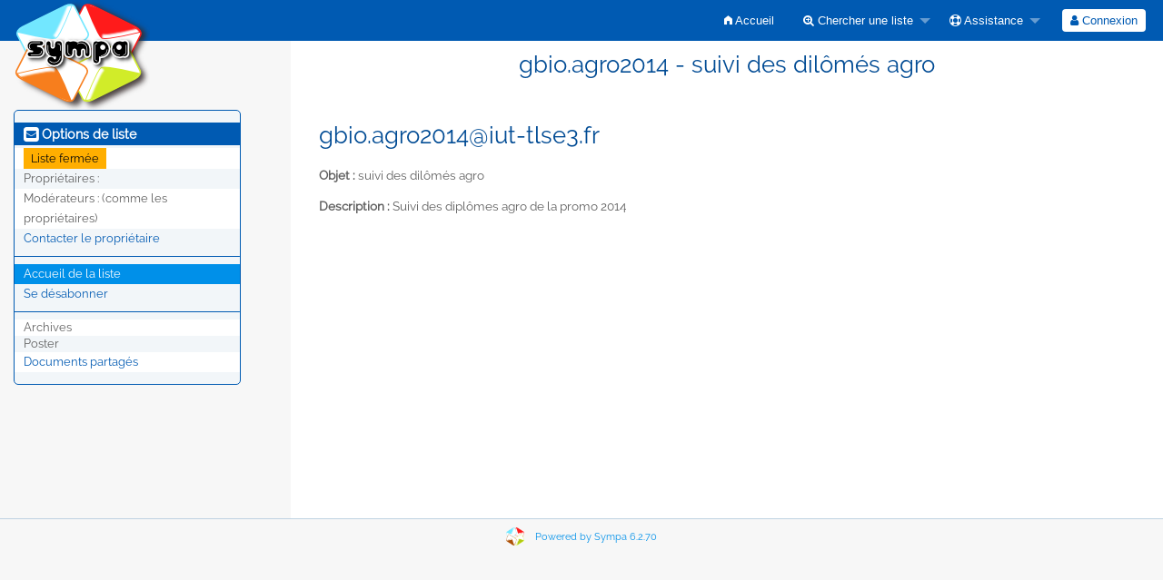

--- FILE ---
content_type: text/html; charset=utf-8
request_url: https://www.iut-tlse3.fr/wws/info/gbio.agro2014
body_size: 3046
content:
<!DOCTYPE html>
<html class="no-js" lang="fr" xml:lang="fr">
    <!-- main.tt2 -->
    <head>
        <meta charset="UTF-8" />
        <meta name="generator" content="Sympa 6.2.70" />
        <meta name="viewport"  content="width=device-width, initial-scale=1.0">
        <title> gbio.agro2014 - suivi des dilômés agro - info </title>

        <!-- head_ui.tt2 -->
<link rel="stylesheet" href="/wws/static-sympa/js/jquery-ui/jquery-ui.css?v1.12.1" />
<link rel="stylesheet" href="/wws/static-sympa/js/jqplot/jquery.jqplot.css?v1.0.8" />
<link rel="stylesheet" href="/wws/static-sympa/js/jquery-minicolors/jquery.minicolors.css?v2.3.1">
<link rel="stylesheet" href="/wws/static-sympa/fonts/font-awesome/css/font-awesome.css?v4.3.0" />
<link rel="stylesheet" href="/wws/static-sympa/fonts/foundation-icons/foundation-icons.css?v3.0" />
<link rel="stylesheet" href="/wws/static-sympa/js/foundation/css/foundation-float.css?v6.4.2" />

<style>
  select[multiple], select[size] { height: auto; background-image: none; }
</style>
<link rel="stylesheet" href="/wws/css-sympa/iut-tlse3.fr/style.css?h=d11172b7bbb68f2682e405d74a6aa47f" title="Sympa CSS" />

<link rel="shortcut icon" href="/wws/static-sympa/icons/favicon_sympa.png" />
<!-- end head_ui.tt2 -->


        <!-- head_javascript.tt2 -->

<script>
<!--
var sympa = {
    backText:           'Retour',
    calendarButtonText: 'Calendrier',
    calendarFirstDay:   0,
    closeText:          'Fermer',
    dayNames:           'Lundi:Mardi:Mercredi:Jeudi:Vendredi:Samedi:Dimanche'.split(":"),
    dayNamesMin:        'D:L:M:M:J:V:S'.split(":"),
    home_url:           '/wws/',
    icons_url:          '/wws/static-sympa/icons',
    lang:               'fr',
    loadingText:        'Veuillez patienter...',
    monthNamesShort:    'Jan:Fév:Mar:Avr:Mai:Jui:Juil:Aoû:Sep:Oct:Nov:Déc'.split(":"),
    openInNewWinText:   'Ouvrir dans une nouvelle fenêtre',
    resetText:          'Effacer'
};
var lang = 'fr';
//-->
</script>

<script src="/wws/static-sympa/js/jquery.js?v3.6.0"></script>
<script src="/wws/static-sympa/js/jquery-migrate.js?v1.4.1"></script>
<script src="/wws/static-sympa/js/jquery-ui/jquery-ui.js?v1.12.1"></script>
<script src="/wws/static-sympa/js/jqplot/jquery.jqplot.min.js?v1.0.8"></script>
<script src="/wws/static-sympa/js/jqplot/jqplot.categoryAxisRenderer.min.js?v1.0.8"></script>
<script src="/wws/static-sympa/js/jqplot/jqplot.barRenderer.min.js?v1.0.8"></script>
<script src="/wws/static-sympa/js/jqplot/jqplot.canvasAxisTickRenderer.min.js?v1.0.8"></script>
<script src="/wws/static-sympa/js/jqplot/jqplot.canvasTextRenderer.min.js?v1.0.8"></script>
<script src="/wws/static-sympa/js/jquery-minicolors/jquery.minicolors.min.js?v2.3.1"></script>
<script src="/wws/static-sympa/js/sympa.js?v6.2.70"></script>

<!--[if lt IE 9]>
    <script type="text/javascript" src="/wws/static-sympa/js/html5shiv/html5shiv.js?v3.7.2"></script>
<![endif]-->
<script type="text/javascript" src="/wws/static-sympa/js/respondjs/respond.min.js?v1.4.2"></script>
<script src="/wws/static-sympa/js/foundation/js/vendor/what-input.js?v4.2.0"></script>
<script src="/wws/static-sympa/js/foundation/js/foundation.min.js?v6.4.2"></script>

<!-- end head_javascript.tt2 -->


        <!-- RSS chanel -->
                                
                <link rel="alternate" type="application/xml" title="RSS : les nouveaux documents" href="https://www.iut-tlse3.fr/wws/rss/latest_d_read/gbio.agro2014?count=20"/>
                        </head>

    <body>
        
        <div id="top">
            <a class="displayNone" name="top" href="#content-inner">
                Accéder au contenu.
            </a>
        </div>

        <noscript>
            <em>Veuillez activer Javascript dans votre navigateur</em>
        </noscript>

        
            
            
                <!-- header.tt2 -->
<header>
    <div class="title-bar"
         data-responsive-toggle="sympa-top-bar" data-hide-for="medium">
        <span class="menu-text" aria-hidden="true">
            <a href="https://www.iut-tlse3.fr/wws" title="https://www.iut-tlse3.fr/wws">
                    <img src="/wws/static-sympa/icons/logo_sympa.png" alt="Logo SYMPA" />
                </a>
        </span>
        <div class="title-bar-right">
            <div class="title-bar-title">
                <span>Menu Sympa</span>
            </div>
            <a class="menu-icon" href="#" data-toggle="sympa-top-bar"></a>
        </div>
    </div>

    <nav class="top-bar" id="sympa-top-bar" role="navigation">
        <ul class="top-bar-left medium-2 columns show-for-medium">
            <li class="name">
                <span class="menu-text">
                    <a href="https://www.iut-tlse3.fr/wws" title="https://www.iut-tlse3.fr/wws">
                            <img src="/wws/static-sympa/icons/logo_sympa.png" alt="Logo SYMPA" />
                        </a>
                </span>
            </li>
        </ul>

        <menu class="top-bar-right">
            <ul class="vertical medium-horizontal menu" data-responsive-menu="drilldown medium-dropdown">
                <!-- sympa_menu.tt2 -->


    

    <li class="">
        <a href="/wws/home">
            <i class="fi-home"></i>  Accueil
        </a>
    </li>





    
        
    
    <li class="">
        <a href="#">
            <i class="fa fa-search-plus"></i> Chercher une liste
        </a>
        <ul class="vertical menu">

            
                
            
            <li class="">
                <a href="/wws/search_list_request">
                    <i class="fa fa-search"></i> Formulaire de recherche
                </a>
            </li>
            
                
            
            <li class="">
                <a class="heavyWork" href="/wws/lists">
                    <i class="fa fa-list"></i> Index des listes
                </a>
            </li>
            
                
            
            <li class=""><a href="/wws/lists_categories" target=""><i class="fa fa-sitemap"></i> Parcourir les listes par catégories</a>

        </ul>
    </li>


    


    <li class="">
        <a href="#">
            <i class="fa fa-life-ring"></i> Assistance
        </a>
        <ul class="vertical menu">

            
                
            
            <li class="">
                <a href="/wws/help" title="Documentation">
                    <i class="fa fa-book"></i> Documentation
                </a>
            </li>
            
                
            
            <li class="">
                <a href="/wws/help/faq.html" title="Foire aux questions">
                    <i class="fa fa-question"></i> FAQ
                </a>
            </li>
            
            

        </ul>
    </li>








<!-- end sympa_menu.tt2 -->

                <!-- login_menu.tt2 -->




<li class="">
        <form action="/wws" method="POST" autocomplete="off">
            <fieldset><input type="hidden" name="csrftoken" value="d49ba98fba7097a440f9b870c58efd1e" />
                
                <span>
                    <button type="submit" name="action_login" value="Connexion">
                        <i class="fa fa-user"></i>
                        Connexion
                    </button>
                </span>
            </fieldset>
        </form>
    </li>
<!-- end login_menu.tt2 -->

            </ul>
        </menu>
    </nav>
    <h1 class="medium-offset-3 medium-9 columns">gbio.agro2014 - suivi des dilômés agro</h1>
</header>
<!-- end header.tt2 -->

            

            <div id="loading"></div>
            <!-- aside_menu.tt2 -->
<aside class="medium-3 columns">
        <div class="title-bar" data-responsive-toggle="sympa-sub-bar" data-hide-for="medium">
                <span class="menu-text" aria-hidden="true">
                    <i class="fa fa-envelope-square fa-lg"></i>
                </span>
                <div class="title-bar-right">
                    <div class="title-bar-title">
                        <span>Options de liste</span>
                    </div>
                    <a class="menu-icon" href="#" data-toggle="sympa-sub-bar"></a>
                </div>
            </div>
            <nav class="top-bar" id="sympa-sub-bar" role="navigation">
                <menu class="top-bar-left list">
                    <ul class="vertical menu" data-responsive-menu="drilldown medium-accordion">
                        <!-- list_menu.tt2 -->



<li class="menu_title nolink">
    <label>
        <i class="fa fa-envelope-square fa-lg"></i>
        Options de liste
    </label>
</li>

<!-- list_panel.tt2 -->

<li class="menuLinks">
        <span class="warning label">Liste fermée</span>
    </li>




<li class="nolink">
    <span>
        Propriétaires&nbsp:
        <span>
            </span>

        
    </span>
</li>

<li class="nolink">
    <span>
        Modérateurs :
        <span>
            
                <i>(comme les propriétaires)</i>
            
        </span>

        
    </span>
</li>



<li>
    <script type="text/javascript">
<!--
document.write("<" +
"a" +
" " +
"href" +
"=\"" +
"mailto" +
":" +
"gbio" +
"." +
"agro2014" +
"-" +
"request" +
"@" +
"iut" +
"-" +
"tlse3" +
"." +
"fr" +
"\">" +
"Contacter" +
" " +
"le" +
" " +
"propri" +
"é" +
"taire" +
"</" +
"a" +
">")
// -->
</script>
</li>

<!-- end list_panel.tt2 -->


<li class="divider" role="separator"></li>
<li></li>

    

<li class="active">
    <a href="/wws/info/gbio.agro2014">Accueil de la liste</a>
</li>






    

    
        
            
        
        <li class="">
            <a href="/wws/signoff/gbio.agro2014">Se désabonner</a>
        </li>
    


<li class="divider" role="separator"></li>
<li></li>

    
        <li class="menuInactive2">
            <span>Archives</span>
        </li>
    



    <li class="menuInactive2">
        <span>Poster</span>
    </li>





    
        
            
        
        <li class=""><a href="/wws/d_read/gbio.agro2014/" >Documents partagés</a></li>
    



    



<!-- end list_menu.tt2 -->

                    </ul>
                </menu>
            </nav>
    </aside>
<!-- end aside_menu.tt2 -->

            <main id="content-inner" class="medium-9 columns"><a name="content-inner"></a>
                
                
                    <!-- title.tt2 -->
<h1 style="padding-top: 10px;"><script type="text/javascript">
<!--
document.write("gbio" +
"." +
"agro2014" +
"@" +
"iut" +
"-" +
"tlse3" +
"." +
"fr")
// -->
</script></h1>
<!-- end title.tt2 -->

                    
                        <p>
                            <b>Objet :</b>
                            suivi des dilômés agro
                            
                        </p>
                    
                    
                

                <!-- nav.tt2 -->












<!-- end nav.tt2 -->


            
            <!-- info.tt2 -->
<p>
        <b>Description :</b>
        <html><body> Suivi des diplômes agro de la promo 2014</body></html>
        
    </p>

    
<!-- end info.tt2 -->

            

            </main><!-- End content-inner -->

            <div class="displayNone"><a href="#top">Haut de le page</a></div>
            <div class="scroll-top-wrapper "></div>

            <!-- footer.tt2 -->
<footer role="contentinfo">
    <img src="/wws/static-sympa/icons/favicon_sympa.png" alt="Logo SYMPA" width="20" height="20"/>
    <a href="https://www.sympa.community/">Powered by Sympa 6.2.70</a>
</footer>
<!-- end footer.tt2 -->

        
    </body>
    <!-- end main.tt2 -->
</html>
